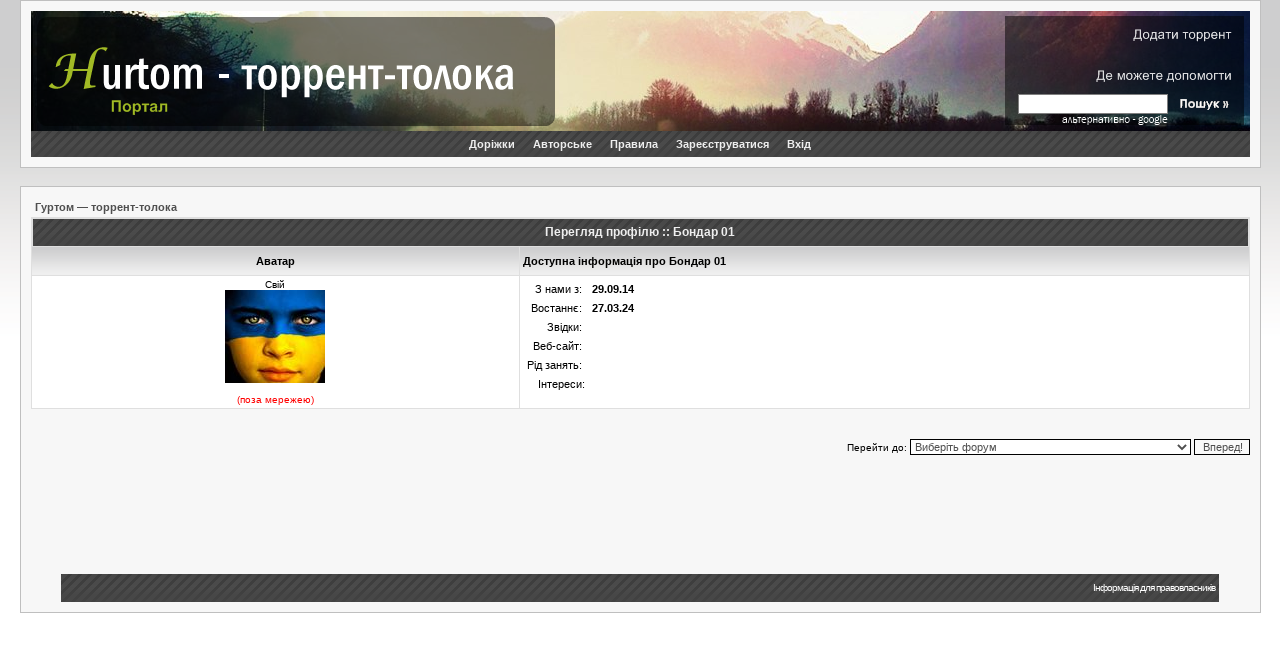

--- FILE ---
content_type: text/html; charset=UTF-8
request_url: https://toloka.to/u561825
body_size: 5688
content:
<!DOCTYPE HTML PUBLIC "-//W3C//DTD HTML 4.01 Transitional//EN">
<html lang="uk" dir="ltr">
<head>
	<title>Бондар 01 — Профіль</title>
	<meta name="title" content="Бондар 01 — Профіль">
<meta name="description" lang="uk" content="">
<meta name="keywords"    content="">
<meta name="category"    content="general">
<meta name="robots"      content="noindex,follow,noarchive">
<meta property="og:title" content="Бондар 01 — Профіль">
<meta property="og:description" content="">
<meta property="og:image" content="https://toloka.to/ogimage2.png">
<meta property="og:url" content="http://toloka.to/u561825">
<link rel="canonical" href="https://toloka.to/u561825">
<link rel="image_src" href="https://toloka.to/ogimage2.png">
	<meta http-equiv="Content-Type" content="text/html; charset=UTF-8">
	<meta http-equiv="Content-Style-Type" content="text/css">
    <meta name="viewport" content="width=960, initial-scale=1.0" />
	<meta name="referrer" content="no-referrer" />
		<link rel="icon" type="image/png" sizes="192x192" href="/favicon.png">
	<link rel="stylesheet" href="/templates/Saphic/SaphicV153.css" type="text/css">
	<link rel="stylesheet" href="/misc/js/css_rater6.css" type="text/css">
	<!--[if IE]><link rel="stylesheet" href="templates/Saphic/ie6fixes2.css" type="text/css" media="screen"><![endif]-->
	<link rel="alternate" type="application/rss+xml" title="Нові повідомлення" href="/rss.php?lite=0">
	<link rel="alternate" type="application/rss+xml" title="Нові теми" href="/rss.php?t=1">
	<link rel="search" type="application/opensearchdescription+xml" href="search.xml" title="Толока" />
    <script type="text/javascript" src="/misc/js/jquery.min.js"></script>
    <script type="text/javascript" src="/misc/js/bbcodev5.min.js"></script>
</head>
<body bgcolor="#E5E5E5" text="#000000" link="#006699" vlink="#5493B4">
<a name="top"></a>
<div class="maxwidth">
<table width="97% "cellspacing="0" cellpadding="10" border="0" align="center">
	<tr>
		<td class="bodyline">
			<table id="header-block" align="center" border="0" cellpadding="0" cellspacing="0" width="100%">
				<tbody><tr>
					<td align="left">
					<div id="overlay-background" style="width:100%; background-image: url(/templates/Saphic/images/morning-0317.jpg); background-repeat: no-repeat;">
					<div style="clear:right">
					<img src="/templates/Saphic/images/left-overlay_13.png" alt="" id="left-overlay" usemap="#left-overlay-map">
					<map name="left-overlay-map">
						<area shape="rect" coords="5,37,524,87" href="/" alt="" title="Толока">
						<area shape="rect" coords="5,87,142,115" href="https://www.hurtom.com/portal/" alt="" title="Портал Гуртом">
						<area shape="rect" coords="214,85,531,115" alt="" id="overlay-custom-link" />					</map>
					</div>
					<img src="/templates/Saphic/images/right-overlay8.png" alt="" id="right-overlay" usemap="#right-overlay-map" align="right">
					<form action="/tracker.php" method="get" id="toloka-search-box" name="tolokasearch" method="post"><input type="text" name="nm" id="nm"></form>
					<map name="right-overlay-map">
							<area shape="rect" coords="134,19,232,30" href="/release.php" rel="nofollow" alt="" title="">
							<area shape="rect" coords="107,40,167,52" rel="nofollow" alt="" title="">
							<area shape="rect" coords="182,40,231,52" rel="nofollow" alt="" title="">
							<area shape="rect" coords="97,60,231,71" href="/helptoseed.php" rel="nofollow" alt="" title="Роздачі, де можете допомогти">
							<area shape="rect" coords="69,107,168,112" href="/googlesearch.php" rel="nofollow" alt="" title="альтернативно - google">
							<area shape="rect" coords="176,81,236,106" alt="" style="cursor:pointer" onClick="tolokasearch.submit();" nohref>
					</map>
					</div>
					</td>
				</tr></tbody>
			</table>
			<table class="navie6fix" width="100%" cellspacing="0" cellpadding="0" border="0" align="center">
				<tr>
					<td height="25" class="nav1" align="center">
						<ul class="nav_top">
							<li><a href="http://dorizhky.hurtom.com/">Доріжки</a>
							<li><a href="/featured">Авторське</a>
							<li><a href="/faq.php">Правила</a>
														<li><a href="/profile.php?mode=register" rel="nofollow">Зареєструватися</a>
																					<li><a href="/login.php" rel="nofollow">Вхід</a>
						</ul>
					</td>
				</tr>
			</table>
		</td>
	</tr>
</table>
<br>

<table width="97%" cellspacing="0" cellpadding="10" border="0" align="center">
	<tr>
		<td class="bodyline"> 
<table width="100%" cellspacing="2" cellpadding="2" border="0" align="center">
  <tr> 
	<td align="left"><span class="nav"><a href="/" class="nav">Гуртом — торрент-толока</a></span></td>
  </tr>
</table>

<table class="forumline" width="100%" cellspacing="1" cellpadding="3" border="0" align="center">
  <tr> 
	<th class="thHead" colspan="2" height="25" nowrap="nowrap">Перегляд профілю :: Бондар 01</th>
  </tr>
  <tr> 
	<td class="catLeft" width="40%" height="28" align="center"><b><span class="gen">Аватар</span></b></td>
	<td class="catLeft" width="60%"><b><span class="gen">Доступна інформація про Бондар 01</span></b></td>
  </tr>
  <tr> 
	<td class="row1" height="6" valign="top" align="center"><span class="postdetails">Свій<br /><img src="images/avatars/19163274205525989cb7aa1.jpg" alt="" border="0" /><br /><br /><font color="red">(поза мережею)</font></span></td>
	<td class="row1" rowspan="3" valign="top"><table width="100%" border="0" cellspacing="1" cellpadding="3">
				<tr> 
		  <td valign="middle" align="right" nowrap="nowrap"><span class="gen">З нами з:&nbsp;</span></td>
		  <td width="100%"><b><span class="gen">29.09.14</span></b></td>
		</tr>
		<tr>
		  <td valign="middle" align="right" nowrap="nowrap"><span class="gen">Востаннє:&nbsp;</span></td>
		  <td width="100%"><b><span class="gen">27.03.24</span></b></td>
		</tr>
				<tr> 
		  <td valign="middle" align="right" nowrap="nowrap"><span class="gen">Звідки:&nbsp;</span></td>
		  <td><b><span class="gen"></span></b></td>
		</tr>
		<tr> 
		  <td valign="middle" align="right" nowrap="nowrap"><span class="gen">Веб-сайт:&nbsp;</span></td>
		  <td><span class="gen"><b></b></span></td>
		</tr>
		<tr> 
		  <td valign="middle" align="right" nowrap="nowrap"><span class="gen">Рід занять:&nbsp;</span></td>
		  <td><b><span class="gen"></span></b></td>
		</tr>
		<tr> 
		  <td valign="top" align="right" nowrap="nowrap"><span class="gen">Інтереси:</span></td>
		  <td> <b><span class="gen"></span></b></td>
		</tr>
	  </table>
	</td>
  </tr>
  </table>


<br />

<table width="100%" border="0" cellspacing="0" cellpadding="0" align="center">
  <tr> 
	<td align="right"><span class="nav"><br /><form method="get" name="jumpbox" action="viewforum.php" onSubmit="if(document.jumpbox.f.value == -1){return false;}"><table cellspacing="0" cellpadding="0" border="0">
	<tr> 
		<td nowrap="nowrap"><span class="gensmall">Перейти до:&nbsp;<select name="f" onchange="if(this.options[this.selectedIndex].value != -1){ forms['jumpbox'].submit() }"><option value="-1">Виберіть форум</option><option value="-1">&nbsp;</option><option value="-1">Загальне</option><option value="-1">----------------</option><option value="148">Анонси релізів</option><option value="146">Форум</option><option value="50">&nbsp;|-&nbsp;Питання та проблеми</option><option value="67">&nbsp;|-&nbsp;Обговорення роботи трекера</option><option value="257">&nbsp;|-&nbsp;Про все</option><option value="250">&nbsp;|-&nbsp;Що робити?</option><option value="13">Пошук та замовлення</option><option value="34">&nbsp;|-&nbsp;Відео</option><option value="39">&nbsp;|-&nbsp;Музика</option><option value="53">&nbsp;|-&nbsp;Програми</option><option value="52">&nbsp;|-&nbsp;Ігри</option><option value="93">&nbsp;|-&nbsp;Література та інше</option><option value="163">Інструкції</option><option value="51">&nbsp;|-&nbsp;Найчастіші питання і проблеми</option><option value="164">&nbsp;|-&nbsp;Кодування, субтитри, запис, програми та інше</option><option value="-1">&nbsp;</option><option value="-1">Проект Відео Гуртом</option><option value="-1">----------------</option><option value="62">Інформація та як стати учасником</option><option value="-1">&nbsp;</option><option value="-1">Фільми українською</option><option value="-1">----------------</option><option value="117">Українське кіно</option><option value="84">&nbsp;|-&nbsp;Мультфільми і казки</option><option value="42">&nbsp;|-&nbsp;Художні фільми</option><option value="124">&nbsp;|-&nbsp;Телесеріали</option><option value="125">&nbsp;|-&nbsp;Мультсеріали</option><option value="129">&nbsp;|-&nbsp;АртХаус</option><option value="219">&nbsp;|-&nbsp;Аматорське відео</option><option value="118">Українське озвучення</option><option value="16">&nbsp;|-&nbsp;Фільми</option><option value="32">&nbsp;|-&nbsp;Телесеріали</option><option value="19">&nbsp;|-&nbsp;Мультфільми</option><option value="44">&nbsp;|-&nbsp;Мультсеріали</option><option value="127">&nbsp;|-&nbsp;Аніме</option><option value="55">&nbsp;|-&nbsp;АртХаус</option><option value="94">&nbsp;|-&nbsp;Трейлери</option><option value="144">&nbsp;|-&nbsp;Короткометражні</option><option value="190">Українські субтитри</option><option value="70">&nbsp;|-&nbsp;Фільми</option><option value="192">&nbsp;|-&nbsp;Телесеріали</option><option value="193">&nbsp;|-&nbsp;Мультфільми</option><option value="195">&nbsp;|-&nbsp;Мультсеріали</option><option value="194">&nbsp;|-&nbsp;Аніме</option><option value="196">&nbsp;|-&nbsp;АртХаус</option><option value="197">&nbsp;|-&nbsp;Короткометражні</option><option value="225">Документальні фільми українською</option><option value="21">&nbsp;|-&nbsp;Українські наукові документальні фільми</option><option value="131">&nbsp;|-&nbsp;Українські історичні документальні фільми</option><option value="226">&nbsp;|-&nbsp;BBC</option><option value="227">&nbsp;|-&nbsp;Discovery</option><option value="228">&nbsp;|-&nbsp;National Geographic</option><option value="229">&nbsp;|-&nbsp;History Channel</option><option value="230">&nbsp;|-&nbsp;Інші іноземні документальні фільми</option><option value="119">Телепередачі українською</option><option value="18">&nbsp;|-&nbsp;Музичне відео</option><option value="132">&nbsp;|-&nbsp;Телевізійні шоу та програми</option><option value="157">Український спорт</option><option value="235">&nbsp;|-&nbsp;Олімпіада</option><option value="170">&nbsp;|-&nbsp;Чемпіонати Європи з футболу</option><option value="162">&nbsp;|-&nbsp;Чемпіонати світу з футболу</option><option value="166">&nbsp;|-&nbsp;Чемпіонат та Кубок України з футболу</option><option value="167">&nbsp;|-&nbsp;Єврокубки</option><option value="168">&nbsp;|-&nbsp;Збірна України</option><option value="169">&nbsp;|-&nbsp;Закордонні чемпіонати</option><option value="54">&nbsp;|-&nbsp;Футбольне відео</option><option value="158">&nbsp;|-&nbsp;Баскетбол, хоккей, волейбол, гандбол, футзал</option><option value="159">&nbsp;|-&nbsp;Бокс, реслінг, бойові мистецтва</option><option value="160">&nbsp;|-&nbsp;Авто, мото</option><option value="161">&nbsp;|-&nbsp;Інший спорт, активний відпочинок</option><option value="136">HD українською</option><option value="96">&nbsp;|-&nbsp;Фільми в HD</option><option value="173">&nbsp;|-&nbsp;Серіали в HD</option><option value="139">&nbsp;|-&nbsp;Мультфільми в HD</option><option value="174">&nbsp;|-&nbsp;Мультсеріали в HD</option><option value="140">&nbsp;|-&nbsp;Документальні фільми в HD</option><option value="120">DVD українською</option><option value="66">&nbsp;|-&nbsp;Художні фільми та серіали в DVD</option><option value="137">&nbsp;|-&nbsp;Мультфільми та мультсеріали в DVD</option><option value="138">&nbsp;|-&nbsp;Документальні фільми в DVD</option><option value="237">Відео для мобільних (iOS, Android, Windows Phone)</option><option value="33">Звукові доріжки та субтитри</option><option value="123">Фільмографії акторів та фільми з їхньою участю</option><option value="130">Фільми за жанрами</option><option value="-1">&nbsp;</option><option value="-1">Українська музика</option><option value="-1">----------------</option><option value="8">Українська музика (lossy)</option><option value="23">&nbsp;|-&nbsp;Поп, Естрада</option><option value="24">&nbsp;|-&nbsp;Джаз, Блюз</option><option value="43">&nbsp;|-&nbsp;Етно, Фольклор, Народна, Бардівська</option><option value="35">&nbsp;|-&nbsp;Інструментальна, Класична та неокласична</option><option value="37">&nbsp;|-&nbsp;Рок, Метал, Альтернатива, Панк, СКА</option><option value="36">&nbsp;|-&nbsp;Реп, Хіп-хоп, РнБ</option><option value="38">&nbsp;|-&nbsp;Електронна музика</option><option value="56">&nbsp;|-&nbsp;Невидане</option><option value="98">Українська музика (lossless)</option><option value="100">&nbsp;|-&nbsp;Поп, Естрада</option><option value="101">&nbsp;|-&nbsp;Джаз, Блюз</option><option value="102">&nbsp;|-&nbsp;Етно, Фольклор, Народна, Бардівська</option><option value="103">&nbsp;|-&nbsp;Інструментальна, Класична та неокласична</option><option value="104">&nbsp;|-&nbsp;Рок, Метал, Альтернатива, Панк, СКА</option><option value="105">&nbsp;|-&nbsp;Реп, Хіп-хоп, РнБ</option><option value="106">&nbsp;|-&nbsp;Електронна музика</option><option value="-1">&nbsp;</option><option value="-1">Література українською</option><option value="-1">----------------</option><option value="11">Друкована література</option><option value="134">&nbsp;|-&nbsp;Українська художня література (до 1991 р.)</option><option value="177">&nbsp;|-&nbsp;Українська художня література (після 1991 р.)</option><option value="178">&nbsp;|-&nbsp;Зарубіжна художня література</option><option value="179">&nbsp;|-&nbsp;Наукова література (гуманітарні дисципліни)</option><option value="180">&nbsp;|-&nbsp;Наукова література (природничі дисципліни)</option><option value="183">&nbsp;|-&nbsp;Навчальна та довідкова</option><option value="181">&nbsp;|-&nbsp;Періодика</option><option value="182">&nbsp;|-&nbsp;Батькам та малятам</option><option value="184">&nbsp;|-&nbsp;Графіка (комікси, манґа, BD та інше)</option><option value="185">Аудіокниги українською</option><option value="135">&nbsp;|-&nbsp;Українська художня література</option><option value="186">&nbsp;|-&nbsp;Зарубіжна художня література</option><option value="187">&nbsp;|-&nbsp;Історія, біографістика, спогади</option><option value="175">Оцифрування книг Гуртом</option><option value="188">&nbsp;|-&nbsp;Обговорення</option><option value="189">&nbsp;|-&nbsp;Сирий матеріал</option><option value="-1">&nbsp;</option><option value="-1">Програми українською</option><option value="-1">----------------</option><option value="9">Windows</option><option value="25">&nbsp;|-&nbsp;Windows</option><option value="199">&nbsp;|-&nbsp;Офіс</option><option value="200">&nbsp;|-&nbsp;Антивіруси та безпека</option><option value="201">&nbsp;|-&nbsp;Мультимедія</option><option value="202">&nbsp;|-&nbsp;Утиліти, обслуговування, мережа</option><option value="239">Linux, Mac OS</option><option value="26">&nbsp;|-&nbsp;Linux</option><option value="27">&nbsp;|-&nbsp;Mac OS</option><option value="240">Інші OS</option><option value="211">&nbsp;|-&nbsp;Android</option><option value="122">&nbsp;|-&nbsp;iOS</option><option value="40">&nbsp;|-&nbsp;Інші мобільні платформи</option><option value="241">Інше</option><option value="203">&nbsp;|-&nbsp;Інфодиски, електронні підручники, відеоуроки</option><option value="12">&nbsp;|-&nbsp;Шпалери, фотографії та зображення</option><option value="249">&nbsp;|-&nbsp;Веб-скрипти</option><option value="242">Переклад програм українською</option><option value="245">&nbsp;|-&nbsp;Активні проекти</option><option value="244">&nbsp;|-&nbsp;Заморожені проекти</option><option value="243">&nbsp;|-&nbsp;Обговорення</option><option value="246">&nbsp;|-&nbsp;Архів</option><option value="-1">&nbsp;</option><option value="-1">Ігри українською</option><option value="-1">----------------</option><option value="10">Ігри українською</option><option value="28">&nbsp;|-&nbsp;PC ігри</option><option value="259">&nbsp;|-&nbsp;Mac ігри</option><option value="29">&nbsp;|-&nbsp;Українізації, доповнення, патчі...</option><option value="30">&nbsp;|-&nbsp;Мобільні та консольні ігри</option><option value="41">&nbsp;|-&nbsp;iOS</option><option value="212">&nbsp;|-&nbsp;Android</option><option value="205">Переклад ігор українською</option><option value="221">&nbsp;|-&nbsp;Активні проекти</option><option value="224">&nbsp;|-&nbsp;Заморожені проекти</option><option value="222">&nbsp;|-&nbsp;Обговорення</option><option value="220">&nbsp;|-&nbsp;Архів</option><option value="207">Розробка Mount And Blade Честь і Слава</option><option value="-1">&nbsp;</option><option value="-1">Архів та смітник</option><option value="-1">----------------</option><option value="236">Закритий розділ</option><option value="71">Архіви</option><option value="72">&nbsp;|-&nbsp;Архів відео</option><option value="73">&nbsp;|-&nbsp;Архів музики</option><option value="74">&nbsp;|-&nbsp;Архів програм</option><option value="75">&nbsp;|-&nbsp;Архів ігор</option><option value="76">&nbsp;|-&nbsp;Архів літератури</option><option value="223">&nbsp;|-&nbsp;Архів обговорень</option><option value="121">Неоформлені</option><option value="45">&nbsp;|-&nbsp;Неоформлене відео</option><option value="46">&nbsp;|-&nbsp;Неоформлена музика</option><option value="47">&nbsp;|-&nbsp;Неоформлене програмне забезпечення</option><option value="48">&nbsp;|-&nbsp;Неоформлені ігри</option><option value="208">&nbsp;|-&nbsp;Неоформлена література</option><option value="15">Фінальний смітник</option></select><input type="hidden" name="sid" value="7b6f83f3b9dfcb2deabb0b9f23a7cf2f" />&nbsp;<input type="submit" value="Вперед!" class="liteoption" /></span></td>
	</tr>
</table></form>
</span></td>
  </tr>
</table>
<br /><br /><br />
<div align="center"><br /><span class="gensmall"></span>
<br /><br />
<table width="95%" cellspacing="0" cellpadding="0" border="0" align="center">
  <tr>
    <td class="copyright" height="28">
    <br />
    </td>
    <td class="copyright" align="right" >
    <a style="color: white;" href="/rightholders.php" rel="nofollow">Інформація для правовласників</a>&nbsp;&nbsp;
    </td>
  </tr>
</table>
</div>
</td>
</tr>
</table>
</div>
<script type="text/javascript" src="/misc/js/mainV5.js"></script>
<script type="text/javascript" src="/misc/js/jquery.lazyload-any.min.js"></script>
			<script type="text/javascript">
			<!--
			var ExternalLinks_InNewWindow = '1';
			function initSpoilers(context)
			{
				var context = context || 'body';
				$('div.spoiler-body').each( function() {
					var code = $(this).find('textarea').text();
					if(code) $(this).html(code);
				});
				$('div.spoiler-head', $(context)).click(function() {
					var code = $(this).next('div.spoiler-body').find('textarea').text();
					if(code) $(this).next('div.spoiler-body').html(code);
					$(this).toggleClass('unfolded');
					$(this).next('div.spoiler-body').slideToggle('fast');
				});
			}
			function initForums(context)
			{
				var context = context || 'body';
				$('div.forum-head', $(context)).click(function() {
					$(this).toggleClass('unforded');
					$(this).next('div.forum-body').slideToggle('fast');
				});
			}
			function initExternalLinks(context) {
				ExternalLinks_InNewWindow && $("a.postLink:not([href*='toloka.to']):not([href^='/'])", $(context)).bind("click", function () {
					return !window.open(this.href)
				})
			}
			$(document).ready(function(){
				initSpoilers('body');
				initForums('body');
				initExternalLinks();
			});

			//-->

            function load(img)
            {
            img.fadeOut(0, function() {
                img.delay(100).fadeIn(300);
            });
            }
            $('.lazyload-thumbnail').lazyload({load: load});
            $('.lazyload-youtube').lazyload({trigger: 'click'});
			</script>


	<script language="JavaScript" type="text/javascript" src="misc/js/release.js"></script>
	<script language="JavaScript" type="text/javascript" src="misc/js/ajax.js"></script>
<div style="display:none" id="resizemod"></div>
<script defer src="https://static.cloudflareinsights.com/beacon.min.js/vcd15cbe7772f49c399c6a5babf22c1241717689176015" integrity="sha512-ZpsOmlRQV6y907TI0dKBHq9Md29nnaEIPlkf84rnaERnq6zvWvPUqr2ft8M1aS28oN72PdrCzSjY4U6VaAw1EQ==" data-cf-beacon='{"version":"2024.11.0","token":"dd72912f917f461ea898c7d21809c290","r":1,"server_timing":{"name":{"cfCacheStatus":true,"cfEdge":true,"cfExtPri":true,"cfL4":true,"cfOrigin":true,"cfSpeedBrain":true},"location_startswith":null}}' crossorigin="anonymous"></script>
</body>
</html>


--- FILE ---
content_type: text/css
request_url: https://toloka.to/templates/Saphic/SaphicV153.css
body_size: 3530
content:
/*
  Created by Sopel
  http://www.stylerbb.net/
*/

h1, h2, h3, h4, h5, h6 {
	margin: 0;
	padding: 0;
	border: 0;
	font-size: 100%;
	font: inherit;
	vertical-align: baseline;
	display: inline;
}

body {
	margin: 0px;
	padding:0px;
	background-color: #FFFFFF;
	background-image: url(images/back.gif);
	background-repeat: repeat-x;
}

font,th,td,p {  font-family: Verdana, Arial, Helvetica, sans-serif;  }
a:link,a:active,a:visited { text-decoration: none; color : #4F4F4F; }
a:hover		{ color : #A1BA23; }
hr	{ height: 0px; border: solid #D1D7DC 0px; border-top-width: 1px;}

input,textarea, select { color : #4F4F4F; font: normal 11px Verdana, Arial, Helvetica, sans-serif; border-color : #000000; }
input.post, textarea.post, select { background-color : #FFFFFF; }
input { text-indent : 2px; }
input.button { background-color : #EFEFEF; color : #000000; font-size: 11px; font-family: Verdana, Arial, Helvetica, sans-serif; }
input.mainoption { background-color : #FAFAFA; font-weight : bold; }
input.liteoption { background-color : #FAFAFA; font-weight : normal; }

.bodyline	{ background-color: #F7F7F7; border: 1px #BFBFBF solid; }
.forumline	{ background-color: #DFDFDF; }

th	{ color: #EEEEEE; font-size: 10px; font-weight : bold; background-image: url(images/cellpic2.gif); height: 25px; }
th.thHead,th.thSides,th.thTop,th.thLeft,th.thRight,th.thBottom,th.thCornerL,th.thCornerR, th.thTop_replies { font-weight: bold; border: #DFDFDF; border-style: solid; height: 28px; }
th.thHead,td.catHead { font-size: 12px; border-width: 1px 1px 0px 1px; }
th.thSides,td.catSides,td.spaceRow	 { border-width: 0px 1px 0px 1px; }
th.thRight,td.catRight,td.row3Right	 { border-width: 0px 1px 0px 0px; }
th.thLeft,td.catLeft	  { border-width: 0px 0px 0px 1px; }
th.thBottom,td.catBottom  { border-width: 0px 1px 1px 1px; }
th.thTop	 { border-width: 1px 0px 0px 0px; }
th.thTop_replies { border: none; }
th.thCornerL { border-width: 1px 0px 0px 0px; }
th.thCornerR { border-width: 1px 1px 0px 0px; }

td.row1	{ background-color: #FFFFFF; }
td.row2	{ background-color: #F7F7F7; }
td.row3	{ background-color: #FFFFFF; }
.row4	{ background-color: #EFEFEF; }
.row5	{ background-color: #EBE9ED; }
.row6	{ background-color: #D1D7DC; }
.row6_torrent_down	{ background-image: url(images/cellpic1.gif); }
.row6_torrent	{ background-image: url(images/cellpic1.gif); }
.row4_torrent	{ background-color: #F4F4F4; }
.row6_to_down	{ background-image: url(images/cellpic1.gif); }
.row6_to	{ background-image: url(images/cellpic1.gif); }
.row4_to	{ background-color: #F4F4F4; }
td.rowpic { background-color: #F2F0E6; }
td.cat,td.catHead,td.catSides,td.catLeft,td.catRight,td.catBottom { background-image: url(images/cellpic1.gif); border: #FFFFFF 0px; height: 28px; }
td.catRight {float: right;}
td.cat,td.catHead,td.catBottom { height: 29px; border-width: 0px 0px 0px 0px; }
td.row3Right,td.spaceRow { background-color: #FFFFFF; border: #FFFFFF; border-style: solid; }

.maintitle{ font-weight: bold; font-size: 22px; font-family: "Trebuchet MS",Verdana, Arial, Helvetica, sans-serif; text-decoration: none; color : #000000; }

.gen { font-size : 11px; }
.genwhite { font-size : 11px; color: white;}
.genred { font-size : 11px; color: #FF5900;}
.gengold { font-size : 11px; color: #c4aa1a;}
.rules { font-size : 11px; }
.redrules { font-size : 12px; color: red;}
.genmed { font-size : 10px; }
.gensmall { font-size : 10px; }
.addthis_separator { font-size : 10px; }
.addthis_toolbox {opacity: 0.5}
.addthis_toolbox:hover {opacity: 1.0}
.addthis_separator {margin: 0 3px!important}
.gen,.genmed,.gensmall { color : #000000; }
a.gen,a.genmed,a.gensmall { color: #565037; text-decoration: none; }
a.gen:hover,a.genmed:hover,a.gensmall:hover	{ color: #A1BA23; }

.nav1 {width: 95%; height:26px; background: url(images/cellpic2.gif); padding: 0; padding-bottom:2px; margin: 0;}

.top_header {background-color: #3A3A76}

.nav_top { color: #4F4F4F; padding: 0; margin: 0; }
.nav_top li {  float: center; display: inline;  }
.nav_top a:link, .nav_top a:visited { float: center; font-size: 11px;  font-weight: bold;	padding: 4px 7px 6px 7px; text-decoration: none; color: #EEEEEE; }
.nav_top a:link.active, .nav_top a:visited.active, .nav_top a:hover { color: #FFFFFF; background: url(images/cellpic3.gif);}
.nav_top li span {font-size: 5px;}

.cattitle		{ font-weight: bold; font-size: 10px ; letter-spacing: 1px; color : #4F4F4F}
a.cattitle		{ text-decoration: none; color : #4F4F4F; }

.forumlink		{ font-weight: bold; font-size: 11px; color : #4F4F4F; }
a.forumlink 	{ text-decoration: none; color : #4F4F4F; }
a.forumlink:hover{ text-decoration: none; color : #A1BA23; }

.nav			{ font-weight: bold; font-size: 11px; color : #000000;}
a.nav			{ text-decoration: none; color : #4F4F4F; }
a.nav:hover		{ text-decoration: none; }

.navigation {color:#4F4F4F; margin: 15px 0 15px 0; font-weight: bold; font-size: 11px; padding-top: 15px;}
.navigation a:link,
.navigation a:visited,
.navigation a:hover,
.navigation a:active {text-decoration:none; color:#82961E; background:#ffffff; border:1px solid #DFDFDF; padding:2px 5px;}
.navigation a:hover {background:#A1BA25; color:#ffffff; border-color:#DFDFDF;}

.topictitle			{ font-weight: bold; font-size: 11px; color : #000000; }
a.topictitle:link   { text-decoration: none; color : #4F4F4F; }
a.topictitle:hover	{ text-decoration: none; color : #A1BA23; }

.postbody { font-size : 12px;}
a.postlink:link	{ text-decoration: none; color : #4F4F4F }
a.postlink:visited { text-decoration: none; color : #5493B4; }
a.postlink:hover { color : #A1BA23;}

.copyright		{ font-size: 10px; font-family: Verdana, Arial, Helvetica, sans-serif; color: #FFFFFF; letter-spacing: -1px; background: url(images/cellpic2.gif);}
a.copyright		{ color: #FFFFFF; text-decoration: none;}

.name			{ font-size : 11px; color : #000000;}
.postdetails		{ font-size : 10px; color : #000000; }

.code {
	font-family: Courier, 'Courier New', sans-serif; font-size: 11px; color: #006600;
	background-color: #FAFAFA; border: #D1D7DC; border-style: solid;
	border-left-width: 1px; border-top-width: 1px; border-right-width: 1px; border-bottom-width: 1px
}

.quote {
	font-family: Verdana, Arial, Helvetica, sans-serif; font-size: 11px; color: #444444; line-height: 125%;
	background-color: #FAFAFA; border: #D1D7DC; border-style: solid;
	border-left-width: 1px; border-top-width: 1px; border-right-width: 1px; border-bottom-width: 1px
}

.helpline { background-color: #EBE9ED; border-style: none; }

/* //bt */
.seed, .leech						{ font-size : 12px; }
.seedmed, .leechmed			{ font-size : 11px; }
.seedsmall, .leechsmall	{ font-size : 10px; }

.seed, .seedmed, .seedsmall			{ color: #006600; }
.leech, .leechmed, .leechsmall	{ color: #800000; }

.dlWill			{ color: #003366; }
.dlDown			{ color: #800000; }
.dlComplete	{ color: #006600; }
.dlCancel		{ color: #666666; }

.dlBgr1		{ background-color: #ADBAC6; }
.dlBgr2		{ background-color: #D6DBDE; }
.dlBgr3		{ background-color: #D6DBDE; }

.tDL			{ color: #000000; font-weight: bold; }
.tDLDown	{ color: #800000; font-weight: bold; }
.tDLCmpl	{ color: #006600; font-weight: bold; }

.prow1	{ background-color: #ECECEC; }
.prow2	{ background-color: #E7E7E7; }
.prow3	{ background-color: #EBE9ED; }

a.seed:link, a.seed:visited, a.seed:hover, a.seed:active, a.seedmed:link, a.seedmed:visited, a.seedmed:hover, a.seedmed:active, a.seedsmall:link, a.seedsmall:visited, a.seedsmall:hover, a.seedsmall:active {
	color: #006600; text-decoration: none; }

a.leech:link, a.leech:visited, a.leech:hover, a.leech:active, a.leechmed:link, a.leechmed:visited, a.leechmed:hover, a.leechmed:active, a.leechsmall:link, a.leechsmall:visited, a.leechsmall:hover, a.leechsmall:active {
	color: #800000; text-decoration: none; }

a.dlWill:link, a.dlWill:visited, a.dlWill:hover, a.dlWill:active {
	color: #003366; text-decoration: none; }

a.dlDown:link, a.dlDown:visited, a.dlDown:hover, a.dlDown:active {
	color: #800000; text-decoration: none; }

a.dlComplete:link, a.dlComplete:visited, a.dlComplete:hover, a.dlComplete:active {
	color: #006600; text-decoration: none; }

a.dlCancel:link, a.dlCancel:visited, a.dlCancel:hover, a.dlCancel:active {
	color: #666666; text-decoration: none; }

a.seed:hover, a.seedmed:hover, a.seedsmall:hover, a.leech:hover, a.leechmed:hover, a.leechsmall:hover, a.dlWill:hover, a.dlDown:hover, a.dlComplete:hover, a.dlCancel:hover  {
	text-decoration: underline; }

input.pOrdSel {
	background-color: #EFEFEF;
	border: 0px solid #EFEFEF;
	color: #333333;
	font-size: 12px;
	cursor: pointer;
	font-family:Arial, Helvetica, sans-serif;
	overflow:hidden;
	width: 18px;
}

optgroup, option, fieldset, legend {
	font-size: 11px; font-family: Verdana,Arial,Helvetica,sans-serif; }

optgroup { font-style: normal; font-weight: bold; background-color: #ECECEC; }
option { background-color: #FFFFFF; font-size: 11px; }

legend { color: #000066; }

.bold		{ font-weight: bold; }
.normal	{ font-weight: normal; }
.opened { color: #778899; }

.btTbl	{ background-color: #98AAB1; border: 0px #9E9E9E solid; }
.btHead { background-color: #D1D7DC; font-size: 11px; font-weight: bold; text-align: center; padding: 1px 0px 1px 0px; }
/* //bt end */

/* //txtb */
/* Text replacement for buttons */
.txtb, a.txtb:link, a.txtb:visited, a.txtb:hover {
	font-size : 11px; color : #003366; text-decoration: none; }
a.txtb:hover	{ text-decoration: underline; }
/* //txtb end */

/* translit */
.t { font-size: 12px; text-align: right; width: 36px; font-weight: bold; }
.hiddenRow { display:none; }
.topicSep { font-weight: bold; font-size: 12px; letter-spacing: 1px; color: #000000;}
/* Fancy form styles for IE */

input, textarea, select, input.button { border-width: 1px 1px 1px 1px }

input { text-indent : 2px; }

.postbody { line-height: 18px}

/*
input.mainoption, input.liteoption, input.button {
	background: #FAFAFA url('images/button.gif') repeat-x top left;
}
*/

/* ---------------------------------- *
     Spoiler
 * ---------------------------------- */
.spoiler-wrap {
        width: 95%; margin: 6px auto; clear: both; background: #E9E9E6; margin-left: 17px; margin-right: 27px;
        border: solid #C3CBD1; border-width: 1px 1px 1px 2px; padding-top:2px; padding-bottom:2px;
}
.files-wrap {
        width: 90%; margin: 6px auto; clear: both; background: #E9E9E6;
        border: solid #C3CBD1; border-width: 1px 1px 1px 2px;
}
.spoiler-inside-wrap {
	width: 95%; margin: 6px auto; clear: both; background: #D1D7DC;
	border: solid #98AAB1; border-width: 1px 1px 1px 2px;
}
.spoiler-head {
        font-size: 11px; padding: 1px 14px 3px; margin-left: 6px; line-height: 15px;
}
.spoiler-body {
        padding: 1px 6px 2px; display: none;
        border-top: 1px solid #C3CBD1; background: #F5F5F5;
}

.clickable { cursor: pointer; }
.folded, .folded2 { display: block;
        background: transparent url(images/icon_plus_1.gif) no-repeat left center; padding-left: 14px; }
.unfolded, .unfolded2 { display: block;
        background: transparent url(images/icon_minus_1.gif) no-repeat left center; padding-left: 14px; }
.folded2   { background-image: url(images/icon_plus_2.gif); }
.unfolded2 { background-image: url(images/icon_minus_2.gif); }

.forded { display: block;
        background: transparent url(images/icon_minus_1.gif) no-repeat left center; padding-left: 14px; }
.unforded { display: block;
        background: transparent url(images/icon_plus_1.gif) no-repeat left center; padding-left: 14px; }

/* The buttons used for bbCode styling in message post */
input.button { background-color : #F5F5F5; }

.spaceRow { padding: 3px 0px 0px 0px }

.attachrow		{ font: 11px; color: #000000; border: 1px #98AAB1 solid; }
.attachheader	{ font: 11px; color: #000000; border: 1px #98AAB1 solid; background-color: #D1D7DC; }
.attachtable	{ font: 12px; color: #000000; border: 1px #98AAB1 solid; border-collapse: collapse; }

/* NEW */
.counters img {
filter: alpha(opacity=50);
-moz-opacity: 0.5;
opacity: 0.5;
}
.counters img:hover {
filter: alpha(opacity=100);
-moz-opacity: 1.0;
opacity: 1.0;
}
.goldrelease {
border: 1px dotted #BEBEBE;
background-color: #FFFFE1;
}

.dorizhky { font-size : 12px; line-height: 20px; }

#viewtopicbonus { vertical-align: text-top !important; font-size: 7px !important;}

.importantnews { font-size: 11px; }
.importantnews a { color: red }
.arrow { font-size: 20px; }

.maxwidth { max-width: 1320px; min-width: 850px; margin:0 auto; }

.bold{
font-weight:bold
}

/* ---------------------------------- *
Latest News
* ---------------------------------- */
.announce-box {
vertical-align: top;
}

.announce-line {
font-size: 10px;
line-height:7px;
}

.announce_time {
padding:3px;
background:#fbf6e1;
color:#333;
}

@import url("formIE.css");

html {
	height: 100%;
}

body {
	margin: 0;
	padding: 0;
	height: 100%;
}

#header-image  img{
	border: 0;
}

#header-image {
	width:100%;
	background-image: url(images/winter9786.jpg);
	background-repeat: no-repeat;
}

#header-background {
	position: relative;
}

#left-overlay {
	position: relative;
}

#right-overlay {
	position: relative;
	margin-top: -121px;
}

#searchboxform {
	margin: 0px; padding: 0px;
}

#searchboxform  input{
	margin: 0px; padding: 0px;
	position: relative;
	margin-top: -37px;
	margin-right: 82px;
	float: right;
	background-image: url(images/searchboxform-background.png);
	background-color: transparent;
	border: 1px solid #7F7F7F;
	height: 20px;
	width: 150px;
	font-size: 13px;
}

#toloka-search-box {
	margin: 0px; padding: 0px;
}

#toloka-search-box input{
	margin: 0px; padding: 0px;
	position: relative;
	margin-top: -37px;
	margin-right: 82px;
	float: right;
	border: 1px solid #7F7F7F;
	height: 20px;
	width: 150px;
	font-size: 13px;
}

.rowfp {
background-color: #FFF;
}

.zbirka {font-family:tahoma; font-weight:normal; height: 95px; width: 90%; border-style:solid; border-width:1px; border-color: #87CEFA; background: #FFF8DC; margin:0 auto; -moz-border-radius: 10px; -webkit-border-radius: 10px; -khtml-border-radius: 10px; border-radius: 10px; padding: 7px 7px;}
.zbirka-title {text-align: left; float: left; font-size: 20px; font-style: italic;}
.zbirka-comment {font-size: 13px; width: 100%}
.zbirka input {border: 0; background: none;}
.zbirka-left {text-align: left; float: left; width: 700px;}
.zbirka-right {text-align: right; float: right;}

a.topicsort {font-size : 10px; color:#fff; text-decoration: underline}

img {border: 0}

.bulkwhite {font-size : 12px; color:#B7B7B7;}
.imagenone img {display: none}
.at_a11y {display: none;}

.postbody img {
	max-width: 550px;
}

.imgbottom img {
	vertical-align:bottom;
}

#soc-container          { position: relative; }
.soc-buttons            { position: absolute; left: 2px; bottom: -9px; }
.soc-buttons span       { background-image: url(images/soc_sprite.png); display: inline-block; opacity: .40; width: 17px; height: 17px; margin-right: 4px; }
.soc-buttons span:hover { opacity: 1; cursor: pointer; }

.highlight { background-color: yellow; }
.linkify { text-decoration:underline; cursor: pointer; }

.lazyload-youtube {
  position: relative;
  background-color: black;
  width: 550px;
  height: 310px;
  cursor: pointer;
}

.lazyload-youtube-play {
  position: absolute;
  width: 64px;
  height: 64px;
  top: 125.5px;
  left: 248px;
  background-image: url(images/youtube-play2.png);
}

.lazyload-youtube:hover .lazyload-youtube-play {
  background-image: url(images/youtube-play-hover.png);
}

--- FILE ---
content_type: text/css
request_url: https://toloka.to/misc/js/css_rater6.css
body_size: -187
content:
/*             styles for the star rater                */
.star-rating{
	list-style:none;
	margin: 0px;
	padding:0px;
	width: 200px;
	height: 20px;
	position: relative;
	background: url(star_rating.png) top left repeat-x;		
}
.star-rating li{
	padding:0px;
	margin:0px;
	/*\*/
	float: left;
	/* */
}
.star-rating li a{
	display:block;
	width:20px;
	height: 20px;
	text-decoration: none;
	text-indent: -9000px;
	z-index: 20;
	position: absolute;
	padding: 0px;
}
.star-rating li a:hover{
	background: url(star_rating.png) left bottom;
	z-index: 1;
	left: 0px;
}
.star-rating a.star-1{
	left: 0px;
}
.star-rating a.star-1:hover{
	width:20px;
}
.star-rating a.star-2{
	left:20px;
}
.star-rating a.star-2:hover{
	width: 40px;
}
.star-rating a.star-3{
	left: 40px;
}
.star-rating a.star-3:hover{
	width: 60px;
}
.star-rating a.star-4{
	left: 60px;
}	
.star-rating a.star-4:hover{
	width: 80px;
}
.star-rating a.star-5{
	left: 80px;
}
.star-rating a.star-5:hover{
	width: 100px;
}
.star-rating a.star-6{
	left: 100px;
}
.star-rating a.star-6:hover{
	width: 120px;
}
.star-rating a.star-7{
	left: 120px;
}
.star-rating a.star-7:hover{
	width: 140px;
}
.star-rating a.star-8{
	left: 140px;
}
.star-rating a.star-8:hover{
	width: 160px;
}
.star-rating a.star-9{
	left: 160px;
}
.star-rating a.star-9:hover{
	width: 180px;
}
.star-rating a.star-10{
	left: 180px;
}
.star-rating a.star-10:hover{
	width: 200px;
}	

--- FILE ---
content_type: application/javascript
request_url: https://toloka.to/misc/js/ajax.js
body_size: -208
content:
// Get base url
url = document.location.href;
xend = url.lastIndexOf("/") + 1;
var base_url = url.substring(0, xend);

function ajax_do (url) {
        // Does URL begin with http?
        if (url.substring(0, 4) != 'http') {
                url = base_url + url;
        }

        // Create new JS element
        var jsel = document.createElement('SCRIPT');
        jsel.type = 'text/javascript';
        jsel.src = url;

        // Append JS element (therefore executing the 'AJAX' call)
        document.body.appendChild (jsel);
}

function nodeClick(element){
  element.previousSibling.click();
}


--- FILE ---
content_type: application/javascript
request_url: https://toloka.to/misc/js/mainV5.js
body_size: -392
content:
function toggle_block (block_id) {
	displaystyle = document.getElementById(block_id).style;
	if (displaystyle.display == 'none') {
		displaystyle.display = 'block';
	} else {
		displaystyle.display = 'none';
	}
	return false;
}

function toggle_TR (tr_id) {
	var tr = document.getElementById(tr_id);
	if (tr.className == 'hiddenRow') {
		tr.className = '';
	} else {
		tr.className = 'hiddenRow';
	}
	return false;
}


--- FILE ---
content_type: application/javascript
request_url: https://toloka.to/misc/js/bbcodev5.min.js
body_size: 2408
content:
function BBCode(e){this.construct(e)}function checkForm(e){0}function addEvent(e,t,n,r){t=t.replace(/^(on)?/,"on");var i=e[t],s="__tmp";return e[t]=function(t){t||(t=window.event);var a;return r||(e[s]=n,a=e[s](t),e[s]=null,a!==!1)?(i&&(e[s]=i,a=e[s](t),e[s]=null),r&&a!==!1&&(e[s]=n,a=e[s](t),e[s]=null),a):a},n}function copyText(e){return document.body.createTextRange?(BodyRange=document.body.createTextRange(),BodyRange.moveToElementText?(BodyRange.moveToElementText(e),BodyRange.execCommand?(BodyRange.execCommand("Copy"),!0):!1):!1):!1}function AddSelectedText(e,t){document.post.message.caretPos?document.post.message.caretPos.text=e+document.post.message.caretPos.text+t:document.post.message.value+=e+t,document.post.message.focus()}function InsertBBCode(e){AddSelectedText("["+e+"]","[/"+e+"]")}function storeCaret(e){e.createTextRange&&(e.caretPos=document.selection.createRange().duplicate())}function translit2win(e){var t=e.toLowerCase(),n="",r=new Object,s=!1,a=translit2win_tags,o=translit2win_const,l=translit2win_t_table1,c=translit2win_w_table1,u=translit2win_t_table2,h=translit2win_w_table2;for(i=0;i<e.length;i++){if("["==e.charAt(i)){for(var f=!1,d=0;d<a.length;d++){var g=a[d],p="["+g+"]",v="[/"+g+"]";if(t.indexOf(p,i)==i){r[g]=(r[g]?r[g]:0)+1,n+=e.substr(i,p.length),i+=p.length-1,f=!0,s=!0;break}if(t.indexOf(v,i)==i){r[g]&&r[g]>0&&r[g]--,n+=e.substr(i,v.length),i+=v.length-1,f=!0,s=!1;for(var g in r)if(r[g]){s=!0;break}break}}for(var d=0;d<o.length;d++){var g=o[d];if(t.indexOf("["+g,i)==i||t.indexOf("[/"+g,i)==i){var m=t.indexOf("]",i);m>=0&&(n+=e.substr(i,m-i),i=m-1),f=!0;break}}if(f)continue}if(s)n+=e.charAt(i);else{if(is2char=!1,i<e.length-1)for(j=0;j<h.length;j++)if(e.substr(i,2)==u.substr(2*j,2)){n+=h.charAt(j),i++,is2char=!0;break}if(!is2char){var _=e.substr(i,1),y=l.indexOf(_);n+=0>y?_:c.charAt(y)}}}return n}function dk_translit2win(e,t){t&&(t.disabled=!0),setTimeout(function(){bbcode.surround("","",translit2win)||(e.value=translit2win(e.value)),t&&(t.disabled=!1)},1)}BBCode.prototype={VK_TAB:9,VK_ENTER:13,VK_PAGE_UP:33,BRK_OP:"[",BRK_CL:"]",textarea:null,stext:"",quoter:null,collapseAfterInsert:!1,replaceOnInsert:!1,construct:function(e){this.textarea=e,this.tags=new Object,this.addTag("_quoter",function(){return'[quote="'+t.quoter+'"]'},"[/quote]\n",null,null,function(){return t.collapseAfterInsert=!0,t._prepareMultiline(t.quoterText)});var t=this;addEvent(e,"onkeydown",function(e){return t.onKeyPress(e,window.HTMLElement?"down":"press")}),addEvent(e,"onkeypress",function(e){return t.onKeyPress(e,"press")})},onclickPoster:function(e){var t=this.getSelection()[0];return t?(this.quoter=e,this.quoterText=t,this.insertTag("_quoter")):this.insertAtCursor("[b]"+e+"[/b]\n"),!1},onclickQuoteSel:function(){var e=this.getSelection()[0];return e?(this.insertAtCursor("[quote]"+e+"[/quote]\n"),!1):!1},emoticon:function(e){return e?(this.insertAtCursor(" "+e+" "),!1):!1},refreshSelection:function(e){this.stext=e?this.getSelection()[0]:""},getSelection:function(){var e,t=window,n="";if(t.getSelection)n=t.getSelection();else if(t.document.getSelection)n=t.document.getSelection();else{if(!t.document.selection||!t.document.selection.createRange)return[null,null];e=t.document.selection.createRange(),n=e.text}return""==n&&(n=this.stext),n=""+n,n=n.replace("/^s+|s+$/g",""),[n,e]},insertAtCursor:function(e){var t=this.textarea;if(t.focus(),document.selection&&document.selection.createRange){var n=document.selection.createRange();this.replaceOnInsert||n.collapse(),n.text=e}else if(t.setSelectionRange){var r=this.replaceOnInsert?t.selectionStart:t.selectionEnd,i=t.selectionEnd,s=t.value.substr(0,r),a=t.value.substr(i);t.value=s+e+a,t.setSelectionRange(r+e.length,r+e.length)}else t.value+=e;setTimeout(function(){t.focus()},100)},surround:function(e,t,n){var r=this.textarea;r.focus(),n||(n=function(e){return e});var i=this.getSelection(),s=i[0],a=i[1];if(null==s)return!1;var o=null!=s&&""!=s;if(a){var o=null!=s&&""!=s,l=e+n(s)+(t?t:"");if(a.text=l,a.collapse(),""!=s){for(var c=0,u=0;u<l.length;u++)"\r"==l.charAt(u)&&c++;a.moveStart("character",-t.length-s.length-e.length+c),a.moveEnd("character",-0)}else a.moveEnd("character",-t.length);this.collapseAfterInsert||a.select()}else if(r.setSelectionRange){var h=r.selectionStart,f=r.selectionEnd,d=r.value.substr(0,h),g=r.value.substr(f),p=n(r.value.substr(h,f-h)),v=e+p+t;r.value=d+v+g,""!=p?(r.setSelectionRange(h,h+v.length),o=!0):(r.setSelectionRange(h+e.length,h+e.length),o=!1),this.collapseAfterInsert&&r.setSelectionRange(h+v.length,h+v.length)}else r.value+=e+s+t;return this.collapseAfterInsert=!1,o},_cancelEvent:function(e){return e.preventDefault&&e.preventDefault(),e.stopPropagation&&e.stopPropagation(),e.returnValue=!1},onKeyPress:function(e,t){var n=String.fromCharCode(e.keyCode?e.keyCode:e.charCode);for(var r in this.tags){var i=this.tags[r];if((!i.ctrlKey||e[i.ctrlKey+"Key"])&&i.key&&n.toUpperCase()==i.key.toUpperCase())return"keydown"==e.type&&this.insertTag(r),this._cancelEvent(e)}if("press"==t&&e.keyCode==this.VK_TAB&&!e.shiftKey&&!e.ctrlKey&&!e.altKey)return this.surround("	",""),this._cancelEvent(e);if(e.keyCode==this.VK_TAB&&!e.shiftKey&&e.ctrlKey&&!e.altKey)return this.textarea.form.post.focus(),this._cancelEvent(e);var s=this.textarea.form,a=null;return e.keyCode==this.VK_PAGE_UP&&e.shiftKey&&!e.ctrlKey&&e.altKey&&(a=s.add_attachment_box),e.keyCode!=this.VK_ENTER||e.shiftKey||e.ctrlKey||!e.altKey||(a=s.preview),e.keyCode!=this.VK_ENTER||e.shiftKey||!e.ctrlKey||e.altKey||(a=s.post),a?(a.click(),this._cancelEvent(e)):!0},addTag:function(e,t,n,r,i,s){i||(i="ctrl");var a=new Object;a.id=e,a.open=t,a.close=n,a.key=r,a.ctrlKey=i,a.multiline=s,a.elt=this.textarea.form[e],this.tags[e]=a;var o=a.elt;if(o){var l=this;o.type&&"BUTTON"==o.type.toUpperCase()&&addEvent(o,"onclick",function(){return l.insertTag(e),!1}),o.tagName&&"SELECT"==o.tagName.toUpperCase()&&addEvent(o,"onchange",function(){return l.insertTag(e),!1})}else if(e&&0!=e.indexOf("_"))return alert("addTag('"+e+"'): no such element in the form")},insertTag:function(e){var t=this.tags[e];if(!t)return alert("Unknown tag ID: "+e);var n=t.open;"function"==typeof t.open&&(n=t.open(t.elt));var r=null!=t.close?t.close:"/"+n;n.charAt(0)!=this.BRK_OP&&(n=this.BRK_OP+n+this.BRK_CL),r&&r.charAt(0)!=this.BRK_OP&&(r=this.BRK_OP+r+this.BRK_CL),this.surround(n,r,t.multiline?t.multiline===!0?this._prepareMultiline:t.multiline:null)},_prepareMultiline:function(e){return e=e.replace(/\s+$/,""),e=e.replace(/^([ \t]*\r?\n)+/,""),e.indexOf("\n")>=0&&(e="\n"+e+"\n"),e}},window.HTMLElement&&window.HTMLElement.prototype.__defineSetter__&&(HTMLElement.prototype.__defineSetter__("innerText",function(e){this.innerHTML=e.replace(/\&/g,"&amp;").replace(/</g,"&lt;").replace(/>/g,"&gt;")}),HTMLElement.prototype.__defineGetter__("innerText",function(){var e=this.ownerDocument.createRange();return e.selectNodeContents(this),e.toString()}));var translit2win_t_table1="ABVHDEZYJKLMNOPRSTUFXCIabvhdezyjklmnoprstufxci'",translit2win_w_table1="",translit2win_t_table2="SCSZCHSHYUJUYAJAZHscszzhchshyujuyajaZhChShYuJuYaJa",translit2win_w_table2="",translit2win_tags=new Array("quote","eng","code","php","perl","html","apache","js","java","css","xml","c","cpp","asm","avbs","ajs","apls","vbs","jsp","mason","dtd","xslt","xslfo","xmls","wsc","wsf","csharp","sharp","pas","jsnet","vbnet","forth","fortran","tpro","vb","sql","1c","ada","cobol","cache","lisp","modula","py","tcl","bat","ini","prop","yac","make","reg","rtf","tex","vrml","dif","msg","sdml","img","url"),translit2win_const=new Array("b","i","u","list","*","size","color");

--- FILE ---
content_type: application/javascript
request_url: https://toloka.to/misc/js/release.js
body_size: 878
content:
	function add_image_field(i) 
	{
		var place = document.getElementById('f' + i + '_place');
		if(!place) return;

		var cnt = document.getElementById('f' + i + '_cnt');
		if(!cnt) return;
		
		place.innerHTML += '<br> <input type="file" name="f' + i + '_' + cnt.value + '" size="70" />';
		
		cnt.value++;
	}
	
	function show_image(obj, p) 
	{
		if( p != '' ) add_image_field(p);
	
		if(navigator.appName != 'Microsoft Internet Explorer') return;
		
		var id = 'i' + obj.name;
		var img = document.getElementById( id );
		if(!img) return;

		img.style.display = 'block';	
		img.src = 'file://' + obj.value;
	}
	
	function showhide( id )
	{
		var el = document.getElementById(id);
		if(!el) return;
		
		if( el.style.display == 'none' ) {
			el.style.display = 'block';
		} else {
			el.style.display = 'none';
		}
	}

function wopen( sUri, iWidth, iHeight, ret )
{
	var sWindowName = 'win' + Math.floor( Math.random()*1000 );
	var iRealWidth = iWidth ? iWidth : 600;
	var iRealHeight = iHeight ? iHeight : screen.height - 300;
	
	if(iRealWidth > screen.width) {
		iRealWidth = screen.width
	}
	
	if(iRealHeight > screen.height) {
		iRealHeight = screen.height;
	}

	var iLeft = Math.round( (screen.width-iRealWidth)/2 );
	var iTop =  Math.round( (screen.height-iRealHeight)/2 ) - 35;

	var sWindowOptions = 'status=no,menubar=yes,toolbar=no';
	sWindowOptions += ',resizable=yes,scrollbars=yes,location=no';
	sWindowOptions += ',width='  + iRealWidth;
	sWindowOptions += ',height=' + iRealHeight;
	sWindowOptions += ',left='   + iLeft;
	sWindowOptions += ',top='    + iTop;

	var oWindow = window.open( sUri, sWindowName, sWindowOptions );
	oWindow.focus();

	return ret ? oWindow : false;
}


var ml_vals = Array();
function mlCheckForLast (name)
{
	if (document.getElementById) {
		var btns = document.getElementsByName('drop_'+name);
		for (var i = 0; i < btns.length; i ++) {
			btns[i].disabled = (btns.length == 1) ? true : false;
		}
	}
}
function mlAddVal (btn)
{
	if (document.getElementById) {
		var name = btn.name.substr(7);
		var tr = btn;
		while (tr.tagName.toLowerCase() != 'tr') {
			tr = tr.parentNode;
		}
		var tr_new = tr.parentNode.insertBefore(tr.cloneNode(true),tr.nextSibling);

		var tds = tr_new.getElementsByTagName('td');
		for (var i = 0; i < ml_vals[name].length; i ++) {
			var el = tds[ml_vals[name][i][0]].getElementsByTagName(ml_vals[name][i][1])[0];
			el.value = ml_vals[name][i][2];
		}

		mlCheckForLast(name);
	}
}
function mlDropVal (btn)
{
	if (document.getElementById) {
		var name = btn.name.substr(5);
		var tr = btn;
		while (tr.tagName.toLowerCase() != 'tr') {
			tr = tr.parentNode;
		}
		tr.parentNode.removeChild(tr);
		mlCheckForLast(name);
	}
}
function mlAddVals (name, args)
{
	if (document.getElementById) {
		var btns = document.getElementsByName('drop_'+name);
		var tr = btns[(btns.length - 1)];
		while (tr.tagName.toLowerCase() != 'tr') {
			tr = tr.parentNode;
		}
		
		var empty = 0;
		var tds = tr.getElementsByTagName('td');
		for (var i = 0; i < ml_vals[name].length; i ++) {
			var el = tds[ml_vals[name][i][0]].getElementsByTagName(ml_vals[name][i][1])[0];
			if (el.value != ml_vals[name][i][2]) {
				empty ++;
			}
		}
		
		if (empty > 0) {
			var tr_new = tr.parentNode.insertBefore(tr.cloneNode(true),tr.nextSibling);
			var tds = tr_new.getElementsByTagName('td');
		} else {
			var tds = tr.getElementsByTagName('td');
		}
		
		for (var i = 0; i < ml_vals[name].length; i ++) {
			var el = tds[ml_vals[name][i][0]].getElementsByTagName(ml_vals[name][i][1])[0];
			el.value = args[i];
		}
		mlCheckForLast(name);
	}
}

function ch_var(chk, id)
{
	var inp = document.getElementById('f' + id);
	if(!inp) return;
	
	if( chk.checked ) { // add value
		if( inp.value.indexOf(chk.value) < 0 ) {
			inp.value += ((inp.value != '') ? ', ' : '') + chk.value;
		}
	} else {
		str = inp.value;
		
		var regEx = new RegExp (chk.value, 'gi');
		str = str.replace(regEx, '')

		regEx = new RegExp (', , ', 'gi');
		str = str.replace(regEx, ', ')

		regEx = new RegExp (', $', 'gi');
		str = str.replace(regEx, '')

		regEx = new RegExp ('^, ', 'gi');
		str = str.replace(regEx, '')
		
		inp.value = str;
	}
}
